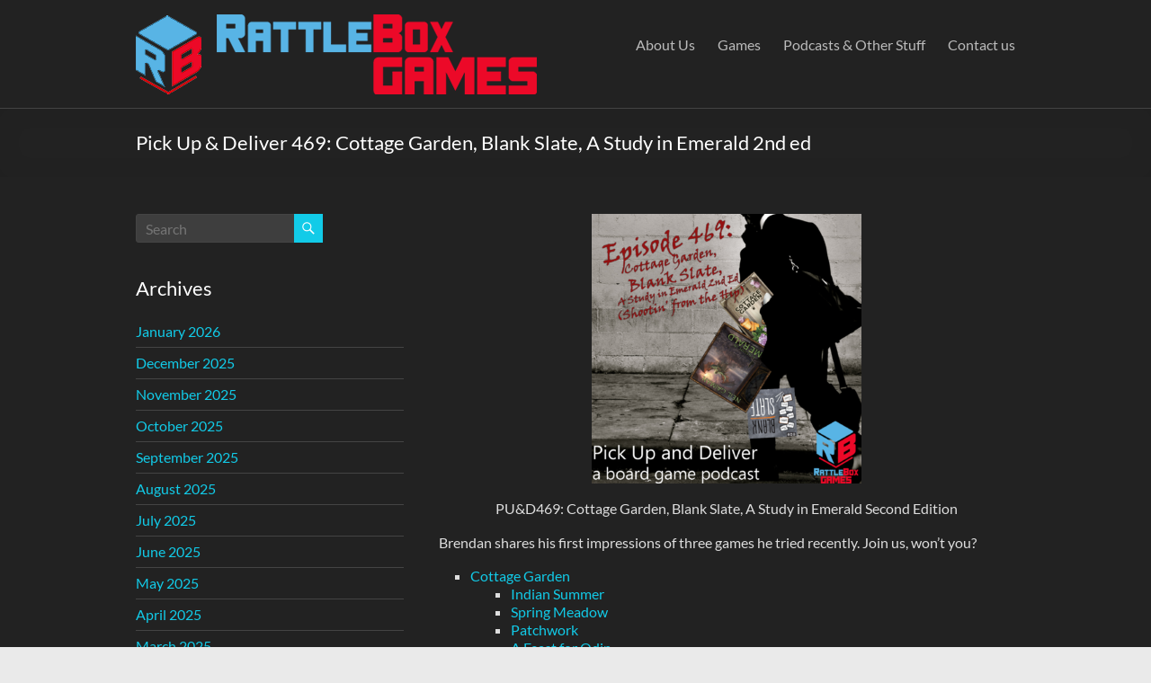

--- FILE ---
content_type: text/html; charset=UTF-8
request_url: https://rattleboxgames.com/2022/09/09/pick-up-deliver-469-cottage-garden-blank-slate-a-study-in-emerald-2nd-ed/
body_size: 14331
content:
<!DOCTYPE html>
<!--[if IE 7]>
<html class="ie ie7" lang="en-US">
<![endif]-->
<!--[if IE 8]>
<html class="ie ie8" lang="en-US">
<![endif]-->
<!--[if !(IE 7) & !(IE 8)]><!-->
<html lang="en-US">
<!--<![endif]-->
<head>
	<meta charset="UTF-8" />
	<meta name="viewport" content="width=device-width, initial-scale=1">
	<link rel="profile" href="http://gmpg.org/xfn/11" />
	<title>Pick Up &#038; Deliver 469: Cottage Garden, Blank Slate, A Study in Emerald 2nd ed &#8211; Rattlebox Games</title>
<meta name='robots' content='max-image-preview:large' />
<link rel='dns-prefetch' href='//secure.gravatar.com' />
<link rel='dns-prefetch' href='//stats.wp.com' />
<link rel='dns-prefetch' href='//v0.wordpress.com' />
<link rel="alternate" type="application/rss+xml" title="Rattlebox Games &raquo; Feed" href="https://rattleboxgames.com/feed/" />
<link rel="alternate" type="application/rss+xml" title="Rattlebox Games &raquo; Comments Feed" href="https://rattleboxgames.com/comments/feed/" />
<link rel="alternate" title="oEmbed (JSON)" type="application/json+oembed" href="https://rattleboxgames.com/wp-json/oembed/1.0/embed?url=https%3A%2F%2Frattleboxgames.com%2F2022%2F09%2F09%2Fpick-up-deliver-469-cottage-garden-blank-slate-a-study-in-emerald-2nd-ed%2F" />
<link rel="alternate" title="oEmbed (XML)" type="text/xml+oembed" href="https://rattleboxgames.com/wp-json/oembed/1.0/embed?url=https%3A%2F%2Frattleboxgames.com%2F2022%2F09%2F09%2Fpick-up-deliver-469-cottage-garden-blank-slate-a-study-in-emerald-2nd-ed%2F&#038;format=xml" />
<style id='wp-img-auto-sizes-contain-inline-css' type='text/css'>
img:is([sizes=auto i],[sizes^="auto," i]){contain-intrinsic-size:3000px 1500px}
/*# sourceURL=wp-img-auto-sizes-contain-inline-css */
</style>
<style id='wp-emoji-styles-inline-css' type='text/css'>

	img.wp-smiley, img.emoji {
		display: inline !important;
		border: none !important;
		box-shadow: none !important;
		height: 1em !important;
		width: 1em !important;
		margin: 0 0.07em !important;
		vertical-align: -0.1em !important;
		background: none !important;
		padding: 0 !important;
	}
/*# sourceURL=wp-emoji-styles-inline-css */
</style>
<style id='wp-block-library-inline-css' type='text/css'>
:root{--wp-block-synced-color:#7a00df;--wp-block-synced-color--rgb:122,0,223;--wp-bound-block-color:var(--wp-block-synced-color);--wp-editor-canvas-background:#ddd;--wp-admin-theme-color:#007cba;--wp-admin-theme-color--rgb:0,124,186;--wp-admin-theme-color-darker-10:#006ba1;--wp-admin-theme-color-darker-10--rgb:0,107,160.5;--wp-admin-theme-color-darker-20:#005a87;--wp-admin-theme-color-darker-20--rgb:0,90,135;--wp-admin-border-width-focus:2px}@media (min-resolution:192dpi){:root{--wp-admin-border-width-focus:1.5px}}.wp-element-button{cursor:pointer}:root .has-very-light-gray-background-color{background-color:#eee}:root .has-very-dark-gray-background-color{background-color:#313131}:root .has-very-light-gray-color{color:#eee}:root .has-very-dark-gray-color{color:#313131}:root .has-vivid-green-cyan-to-vivid-cyan-blue-gradient-background{background:linear-gradient(135deg,#00d084,#0693e3)}:root .has-purple-crush-gradient-background{background:linear-gradient(135deg,#34e2e4,#4721fb 50%,#ab1dfe)}:root .has-hazy-dawn-gradient-background{background:linear-gradient(135deg,#faaca8,#dad0ec)}:root .has-subdued-olive-gradient-background{background:linear-gradient(135deg,#fafae1,#67a671)}:root .has-atomic-cream-gradient-background{background:linear-gradient(135deg,#fdd79a,#004a59)}:root .has-nightshade-gradient-background{background:linear-gradient(135deg,#330968,#31cdcf)}:root .has-midnight-gradient-background{background:linear-gradient(135deg,#020381,#2874fc)}:root{--wp--preset--font-size--normal:16px;--wp--preset--font-size--huge:42px}.has-regular-font-size{font-size:1em}.has-larger-font-size{font-size:2.625em}.has-normal-font-size{font-size:var(--wp--preset--font-size--normal)}.has-huge-font-size{font-size:var(--wp--preset--font-size--huge)}.has-text-align-center{text-align:center}.has-text-align-left{text-align:left}.has-text-align-right{text-align:right}.has-fit-text{white-space:nowrap!important}#end-resizable-editor-section{display:none}.aligncenter{clear:both}.items-justified-left{justify-content:flex-start}.items-justified-center{justify-content:center}.items-justified-right{justify-content:flex-end}.items-justified-space-between{justify-content:space-between}.screen-reader-text{border:0;clip-path:inset(50%);height:1px;margin:-1px;overflow:hidden;padding:0;position:absolute;width:1px;word-wrap:normal!important}.screen-reader-text:focus{background-color:#ddd;clip-path:none;color:#444;display:block;font-size:1em;height:auto;left:5px;line-height:normal;padding:15px 23px 14px;text-decoration:none;top:5px;width:auto;z-index:100000}html :where(.has-border-color){border-style:solid}html :where([style*=border-top-color]){border-top-style:solid}html :where([style*=border-right-color]){border-right-style:solid}html :where([style*=border-bottom-color]){border-bottom-style:solid}html :where([style*=border-left-color]){border-left-style:solid}html :where([style*=border-width]){border-style:solid}html :where([style*=border-top-width]){border-top-style:solid}html :where([style*=border-right-width]){border-right-style:solid}html :where([style*=border-bottom-width]){border-bottom-style:solid}html :where([style*=border-left-width]){border-left-style:solid}html :where(img[class*=wp-image-]){height:auto;max-width:100%}:where(figure){margin:0 0 1em}html :where(.is-position-sticky){--wp-admin--admin-bar--position-offset:var(--wp-admin--admin-bar--height,0px)}@media screen and (max-width:600px){html :where(.is-position-sticky){--wp-admin--admin-bar--position-offset:0px}}

/*# sourceURL=wp-block-library-inline-css */
</style><style id='wp-block-image-inline-css' type='text/css'>
.wp-block-image>a,.wp-block-image>figure>a{display:inline-block}.wp-block-image img{box-sizing:border-box;height:auto;max-width:100%;vertical-align:bottom}@media not (prefers-reduced-motion){.wp-block-image img.hide{visibility:hidden}.wp-block-image img.show{animation:show-content-image .4s}}.wp-block-image[style*=border-radius] img,.wp-block-image[style*=border-radius]>a{border-radius:inherit}.wp-block-image.has-custom-border img{box-sizing:border-box}.wp-block-image.aligncenter{text-align:center}.wp-block-image.alignfull>a,.wp-block-image.alignwide>a{width:100%}.wp-block-image.alignfull img,.wp-block-image.alignwide img{height:auto;width:100%}.wp-block-image .aligncenter,.wp-block-image .alignleft,.wp-block-image .alignright,.wp-block-image.aligncenter,.wp-block-image.alignleft,.wp-block-image.alignright{display:table}.wp-block-image .aligncenter>figcaption,.wp-block-image .alignleft>figcaption,.wp-block-image .alignright>figcaption,.wp-block-image.aligncenter>figcaption,.wp-block-image.alignleft>figcaption,.wp-block-image.alignright>figcaption{caption-side:bottom;display:table-caption}.wp-block-image .alignleft{float:left;margin:.5em 1em .5em 0}.wp-block-image .alignright{float:right;margin:.5em 0 .5em 1em}.wp-block-image .aligncenter{margin-left:auto;margin-right:auto}.wp-block-image :where(figcaption){margin-bottom:1em;margin-top:.5em}.wp-block-image.is-style-circle-mask img{border-radius:9999px}@supports ((-webkit-mask-image:none) or (mask-image:none)) or (-webkit-mask-image:none){.wp-block-image.is-style-circle-mask img{border-radius:0;-webkit-mask-image:url('data:image/svg+xml;utf8,<svg viewBox="0 0 100 100" xmlns="http://www.w3.org/2000/svg"><circle cx="50" cy="50" r="50"/></svg>');mask-image:url('data:image/svg+xml;utf8,<svg viewBox="0 0 100 100" xmlns="http://www.w3.org/2000/svg"><circle cx="50" cy="50" r="50"/></svg>');mask-mode:alpha;-webkit-mask-position:center;mask-position:center;-webkit-mask-repeat:no-repeat;mask-repeat:no-repeat;-webkit-mask-size:contain;mask-size:contain}}:root :where(.wp-block-image.is-style-rounded img,.wp-block-image .is-style-rounded img){border-radius:9999px}.wp-block-image figure{margin:0}.wp-lightbox-container{display:flex;flex-direction:column;position:relative}.wp-lightbox-container img{cursor:zoom-in}.wp-lightbox-container img:hover+button{opacity:1}.wp-lightbox-container button{align-items:center;backdrop-filter:blur(16px) saturate(180%);background-color:#5a5a5a40;border:none;border-radius:4px;cursor:zoom-in;display:flex;height:20px;justify-content:center;opacity:0;padding:0;position:absolute;right:16px;text-align:center;top:16px;width:20px;z-index:100}@media not (prefers-reduced-motion){.wp-lightbox-container button{transition:opacity .2s ease}}.wp-lightbox-container button:focus-visible{outline:3px auto #5a5a5a40;outline:3px auto -webkit-focus-ring-color;outline-offset:3px}.wp-lightbox-container button:hover{cursor:pointer;opacity:1}.wp-lightbox-container button:focus{opacity:1}.wp-lightbox-container button:focus,.wp-lightbox-container button:hover,.wp-lightbox-container button:not(:hover):not(:active):not(.has-background){background-color:#5a5a5a40;border:none}.wp-lightbox-overlay{box-sizing:border-box;cursor:zoom-out;height:100vh;left:0;overflow:hidden;position:fixed;top:0;visibility:hidden;width:100%;z-index:100000}.wp-lightbox-overlay .close-button{align-items:center;cursor:pointer;display:flex;justify-content:center;min-height:40px;min-width:40px;padding:0;position:absolute;right:calc(env(safe-area-inset-right) + 16px);top:calc(env(safe-area-inset-top) + 16px);z-index:5000000}.wp-lightbox-overlay .close-button:focus,.wp-lightbox-overlay .close-button:hover,.wp-lightbox-overlay .close-button:not(:hover):not(:active):not(.has-background){background:none;border:none}.wp-lightbox-overlay .lightbox-image-container{height:var(--wp--lightbox-container-height);left:50%;overflow:hidden;position:absolute;top:50%;transform:translate(-50%,-50%);transform-origin:top left;width:var(--wp--lightbox-container-width);z-index:9999999999}.wp-lightbox-overlay .wp-block-image{align-items:center;box-sizing:border-box;display:flex;height:100%;justify-content:center;margin:0;position:relative;transform-origin:0 0;width:100%;z-index:3000000}.wp-lightbox-overlay .wp-block-image img{height:var(--wp--lightbox-image-height);min-height:var(--wp--lightbox-image-height);min-width:var(--wp--lightbox-image-width);width:var(--wp--lightbox-image-width)}.wp-lightbox-overlay .wp-block-image figcaption{display:none}.wp-lightbox-overlay button{background:none;border:none}.wp-lightbox-overlay .scrim{background-color:#fff;height:100%;opacity:.9;position:absolute;width:100%;z-index:2000000}.wp-lightbox-overlay.active{visibility:visible}@media not (prefers-reduced-motion){.wp-lightbox-overlay.active{animation:turn-on-visibility .25s both}.wp-lightbox-overlay.active img{animation:turn-on-visibility .35s both}.wp-lightbox-overlay.show-closing-animation:not(.active){animation:turn-off-visibility .35s both}.wp-lightbox-overlay.show-closing-animation:not(.active) img{animation:turn-off-visibility .25s both}.wp-lightbox-overlay.zoom.active{animation:none;opacity:1;visibility:visible}.wp-lightbox-overlay.zoom.active .lightbox-image-container{animation:lightbox-zoom-in .4s}.wp-lightbox-overlay.zoom.active .lightbox-image-container img{animation:none}.wp-lightbox-overlay.zoom.active .scrim{animation:turn-on-visibility .4s forwards}.wp-lightbox-overlay.zoom.show-closing-animation:not(.active){animation:none}.wp-lightbox-overlay.zoom.show-closing-animation:not(.active) .lightbox-image-container{animation:lightbox-zoom-out .4s}.wp-lightbox-overlay.zoom.show-closing-animation:not(.active) .lightbox-image-container img{animation:none}.wp-lightbox-overlay.zoom.show-closing-animation:not(.active) .scrim{animation:turn-off-visibility .4s forwards}}@keyframes show-content-image{0%{visibility:hidden}99%{visibility:hidden}to{visibility:visible}}@keyframes turn-on-visibility{0%{opacity:0}to{opacity:1}}@keyframes turn-off-visibility{0%{opacity:1;visibility:visible}99%{opacity:0;visibility:visible}to{opacity:0;visibility:hidden}}@keyframes lightbox-zoom-in{0%{transform:translate(calc((-100vw + var(--wp--lightbox-scrollbar-width))/2 + var(--wp--lightbox-initial-left-position)),calc(-50vh + var(--wp--lightbox-initial-top-position))) scale(var(--wp--lightbox-scale))}to{transform:translate(-50%,-50%) scale(1)}}@keyframes lightbox-zoom-out{0%{transform:translate(-50%,-50%) scale(1);visibility:visible}99%{visibility:visible}to{transform:translate(calc((-100vw + var(--wp--lightbox-scrollbar-width))/2 + var(--wp--lightbox-initial-left-position)),calc(-50vh + var(--wp--lightbox-initial-top-position))) scale(var(--wp--lightbox-scale));visibility:hidden}}
/*# sourceURL=https://rattleboxgames.com/wp-includes/blocks/image/style.min.css */
</style>
<style id='wp-block-image-theme-inline-css' type='text/css'>
:root :where(.wp-block-image figcaption){color:#555;font-size:13px;text-align:center}.is-dark-theme :root :where(.wp-block-image figcaption){color:#ffffffa6}.wp-block-image{margin:0 0 1em}
/*# sourceURL=https://rattleboxgames.com/wp-includes/blocks/image/theme.min.css */
</style>
<style id='wp-block-list-inline-css' type='text/css'>
ol,ul{box-sizing:border-box}:root :where(.wp-block-list.has-background){padding:1.25em 2.375em}
/*# sourceURL=https://rattleboxgames.com/wp-includes/blocks/list/style.min.css */
</style>
<style id='wp-block-audio-inline-css' type='text/css'>
.wp-block-audio{box-sizing:border-box}.wp-block-audio :where(figcaption){margin-bottom:1em;margin-top:.5em}.wp-block-audio audio{min-width:300px;width:100%}
/*# sourceURL=https://rattleboxgames.com/wp-includes/blocks/audio/style.min.css */
</style>
<style id='wp-block-audio-theme-inline-css' type='text/css'>
.wp-block-audio :where(figcaption){color:#555;font-size:13px;text-align:center}.is-dark-theme .wp-block-audio :where(figcaption){color:#ffffffa6}.wp-block-audio{margin:0 0 1em}
/*# sourceURL=https://rattleboxgames.com/wp-includes/blocks/audio/theme.min.css */
</style>
<style id='wp-block-paragraph-inline-css' type='text/css'>
.is-small-text{font-size:.875em}.is-regular-text{font-size:1em}.is-large-text{font-size:2.25em}.is-larger-text{font-size:3em}.has-drop-cap:not(:focus):first-letter{float:left;font-size:8.4em;font-style:normal;font-weight:100;line-height:.68;margin:.05em .1em 0 0;text-transform:uppercase}body.rtl .has-drop-cap:not(:focus):first-letter{float:none;margin-left:.1em}p.has-drop-cap.has-background{overflow:hidden}:root :where(p.has-background){padding:1.25em 2.375em}:where(p.has-text-color:not(.has-link-color)) a{color:inherit}p.has-text-align-left[style*="writing-mode:vertical-lr"],p.has-text-align-right[style*="writing-mode:vertical-rl"]{rotate:180deg}
/*# sourceURL=https://rattleboxgames.com/wp-includes/blocks/paragraph/style.min.css */
</style>
<style id='global-styles-inline-css' type='text/css'>
:root{--wp--preset--aspect-ratio--square: 1;--wp--preset--aspect-ratio--4-3: 4/3;--wp--preset--aspect-ratio--3-4: 3/4;--wp--preset--aspect-ratio--3-2: 3/2;--wp--preset--aspect-ratio--2-3: 2/3;--wp--preset--aspect-ratio--16-9: 16/9;--wp--preset--aspect-ratio--9-16: 9/16;--wp--preset--color--black: #000000;--wp--preset--color--cyan-bluish-gray: #abb8c3;--wp--preset--color--white: #ffffff;--wp--preset--color--pale-pink: #f78da7;--wp--preset--color--vivid-red: #cf2e2e;--wp--preset--color--luminous-vivid-orange: #ff6900;--wp--preset--color--luminous-vivid-amber: #fcb900;--wp--preset--color--light-green-cyan: #7bdcb5;--wp--preset--color--vivid-green-cyan: #00d084;--wp--preset--color--pale-cyan-blue: #8ed1fc;--wp--preset--color--vivid-cyan-blue: #0693e3;--wp--preset--color--vivid-purple: #9b51e0;--wp--preset--gradient--vivid-cyan-blue-to-vivid-purple: linear-gradient(135deg,rgb(6,147,227) 0%,rgb(155,81,224) 100%);--wp--preset--gradient--light-green-cyan-to-vivid-green-cyan: linear-gradient(135deg,rgb(122,220,180) 0%,rgb(0,208,130) 100%);--wp--preset--gradient--luminous-vivid-amber-to-luminous-vivid-orange: linear-gradient(135deg,rgb(252,185,0) 0%,rgb(255,105,0) 100%);--wp--preset--gradient--luminous-vivid-orange-to-vivid-red: linear-gradient(135deg,rgb(255,105,0) 0%,rgb(207,46,46) 100%);--wp--preset--gradient--very-light-gray-to-cyan-bluish-gray: linear-gradient(135deg,rgb(238,238,238) 0%,rgb(169,184,195) 100%);--wp--preset--gradient--cool-to-warm-spectrum: linear-gradient(135deg,rgb(74,234,220) 0%,rgb(151,120,209) 20%,rgb(207,42,186) 40%,rgb(238,44,130) 60%,rgb(251,105,98) 80%,rgb(254,248,76) 100%);--wp--preset--gradient--blush-light-purple: linear-gradient(135deg,rgb(255,206,236) 0%,rgb(152,150,240) 100%);--wp--preset--gradient--blush-bordeaux: linear-gradient(135deg,rgb(254,205,165) 0%,rgb(254,45,45) 50%,rgb(107,0,62) 100%);--wp--preset--gradient--luminous-dusk: linear-gradient(135deg,rgb(255,203,112) 0%,rgb(199,81,192) 50%,rgb(65,88,208) 100%);--wp--preset--gradient--pale-ocean: linear-gradient(135deg,rgb(255,245,203) 0%,rgb(182,227,212) 50%,rgb(51,167,181) 100%);--wp--preset--gradient--electric-grass: linear-gradient(135deg,rgb(202,248,128) 0%,rgb(113,206,126) 100%);--wp--preset--gradient--midnight: linear-gradient(135deg,rgb(2,3,129) 0%,rgb(40,116,252) 100%);--wp--preset--font-size--small: 13px;--wp--preset--font-size--medium: 20px;--wp--preset--font-size--large: 36px;--wp--preset--font-size--x-large: 42px;--wp--preset--spacing--20: 0.44rem;--wp--preset--spacing--30: 0.67rem;--wp--preset--spacing--40: 1rem;--wp--preset--spacing--50: 1.5rem;--wp--preset--spacing--60: 2.25rem;--wp--preset--spacing--70: 3.38rem;--wp--preset--spacing--80: 5.06rem;--wp--preset--shadow--natural: 6px 6px 9px rgba(0, 0, 0, 0.2);--wp--preset--shadow--deep: 12px 12px 50px rgba(0, 0, 0, 0.4);--wp--preset--shadow--sharp: 6px 6px 0px rgba(0, 0, 0, 0.2);--wp--preset--shadow--outlined: 6px 6px 0px -3px rgb(255, 255, 255), 6px 6px rgb(0, 0, 0);--wp--preset--shadow--crisp: 6px 6px 0px rgb(0, 0, 0);}:root { --wp--style--global--content-size: 760px;--wp--style--global--wide-size: 1160px; }:where(body) { margin: 0; }.wp-site-blocks > .alignleft { float: left; margin-right: 2em; }.wp-site-blocks > .alignright { float: right; margin-left: 2em; }.wp-site-blocks > .aligncenter { justify-content: center; margin-left: auto; margin-right: auto; }:where(.wp-site-blocks) > * { margin-block-start: 24px; margin-block-end: 0; }:where(.wp-site-blocks) > :first-child { margin-block-start: 0; }:where(.wp-site-blocks) > :last-child { margin-block-end: 0; }:root { --wp--style--block-gap: 24px; }:root :where(.is-layout-flow) > :first-child{margin-block-start: 0;}:root :where(.is-layout-flow) > :last-child{margin-block-end: 0;}:root :where(.is-layout-flow) > *{margin-block-start: 24px;margin-block-end: 0;}:root :where(.is-layout-constrained) > :first-child{margin-block-start: 0;}:root :where(.is-layout-constrained) > :last-child{margin-block-end: 0;}:root :where(.is-layout-constrained) > *{margin-block-start: 24px;margin-block-end: 0;}:root :where(.is-layout-flex){gap: 24px;}:root :where(.is-layout-grid){gap: 24px;}.is-layout-flow > .alignleft{float: left;margin-inline-start: 0;margin-inline-end: 2em;}.is-layout-flow > .alignright{float: right;margin-inline-start: 2em;margin-inline-end: 0;}.is-layout-flow > .aligncenter{margin-left: auto !important;margin-right: auto !important;}.is-layout-constrained > .alignleft{float: left;margin-inline-start: 0;margin-inline-end: 2em;}.is-layout-constrained > .alignright{float: right;margin-inline-start: 2em;margin-inline-end: 0;}.is-layout-constrained > .aligncenter{margin-left: auto !important;margin-right: auto !important;}.is-layout-constrained > :where(:not(.alignleft):not(.alignright):not(.alignfull)){max-width: var(--wp--style--global--content-size);margin-left: auto !important;margin-right: auto !important;}.is-layout-constrained > .alignwide{max-width: var(--wp--style--global--wide-size);}body .is-layout-flex{display: flex;}.is-layout-flex{flex-wrap: wrap;align-items: center;}.is-layout-flex > :is(*, div){margin: 0;}body .is-layout-grid{display: grid;}.is-layout-grid > :is(*, div){margin: 0;}body{padding-top: 0px;padding-right: 0px;padding-bottom: 0px;padding-left: 0px;}a:where(:not(.wp-element-button)){text-decoration: underline;}:root :where(.wp-element-button, .wp-block-button__link){background-color: #32373c;border-width: 0;color: #fff;font-family: inherit;font-size: inherit;font-style: inherit;font-weight: inherit;letter-spacing: inherit;line-height: inherit;padding-top: calc(0.667em + 2px);padding-right: calc(1.333em + 2px);padding-bottom: calc(0.667em + 2px);padding-left: calc(1.333em + 2px);text-decoration: none;text-transform: inherit;}.has-black-color{color: var(--wp--preset--color--black) !important;}.has-cyan-bluish-gray-color{color: var(--wp--preset--color--cyan-bluish-gray) !important;}.has-white-color{color: var(--wp--preset--color--white) !important;}.has-pale-pink-color{color: var(--wp--preset--color--pale-pink) !important;}.has-vivid-red-color{color: var(--wp--preset--color--vivid-red) !important;}.has-luminous-vivid-orange-color{color: var(--wp--preset--color--luminous-vivid-orange) !important;}.has-luminous-vivid-amber-color{color: var(--wp--preset--color--luminous-vivid-amber) !important;}.has-light-green-cyan-color{color: var(--wp--preset--color--light-green-cyan) !important;}.has-vivid-green-cyan-color{color: var(--wp--preset--color--vivid-green-cyan) !important;}.has-pale-cyan-blue-color{color: var(--wp--preset--color--pale-cyan-blue) !important;}.has-vivid-cyan-blue-color{color: var(--wp--preset--color--vivid-cyan-blue) !important;}.has-vivid-purple-color{color: var(--wp--preset--color--vivid-purple) !important;}.has-black-background-color{background-color: var(--wp--preset--color--black) !important;}.has-cyan-bluish-gray-background-color{background-color: var(--wp--preset--color--cyan-bluish-gray) !important;}.has-white-background-color{background-color: var(--wp--preset--color--white) !important;}.has-pale-pink-background-color{background-color: var(--wp--preset--color--pale-pink) !important;}.has-vivid-red-background-color{background-color: var(--wp--preset--color--vivid-red) !important;}.has-luminous-vivid-orange-background-color{background-color: var(--wp--preset--color--luminous-vivid-orange) !important;}.has-luminous-vivid-amber-background-color{background-color: var(--wp--preset--color--luminous-vivid-amber) !important;}.has-light-green-cyan-background-color{background-color: var(--wp--preset--color--light-green-cyan) !important;}.has-vivid-green-cyan-background-color{background-color: var(--wp--preset--color--vivid-green-cyan) !important;}.has-pale-cyan-blue-background-color{background-color: var(--wp--preset--color--pale-cyan-blue) !important;}.has-vivid-cyan-blue-background-color{background-color: var(--wp--preset--color--vivid-cyan-blue) !important;}.has-vivid-purple-background-color{background-color: var(--wp--preset--color--vivid-purple) !important;}.has-black-border-color{border-color: var(--wp--preset--color--black) !important;}.has-cyan-bluish-gray-border-color{border-color: var(--wp--preset--color--cyan-bluish-gray) !important;}.has-white-border-color{border-color: var(--wp--preset--color--white) !important;}.has-pale-pink-border-color{border-color: var(--wp--preset--color--pale-pink) !important;}.has-vivid-red-border-color{border-color: var(--wp--preset--color--vivid-red) !important;}.has-luminous-vivid-orange-border-color{border-color: var(--wp--preset--color--luminous-vivid-orange) !important;}.has-luminous-vivid-amber-border-color{border-color: var(--wp--preset--color--luminous-vivid-amber) !important;}.has-light-green-cyan-border-color{border-color: var(--wp--preset--color--light-green-cyan) !important;}.has-vivid-green-cyan-border-color{border-color: var(--wp--preset--color--vivid-green-cyan) !important;}.has-pale-cyan-blue-border-color{border-color: var(--wp--preset--color--pale-cyan-blue) !important;}.has-vivid-cyan-blue-border-color{border-color: var(--wp--preset--color--vivid-cyan-blue) !important;}.has-vivid-purple-border-color{border-color: var(--wp--preset--color--vivid-purple) !important;}.has-vivid-cyan-blue-to-vivid-purple-gradient-background{background: var(--wp--preset--gradient--vivid-cyan-blue-to-vivid-purple) !important;}.has-light-green-cyan-to-vivid-green-cyan-gradient-background{background: var(--wp--preset--gradient--light-green-cyan-to-vivid-green-cyan) !important;}.has-luminous-vivid-amber-to-luminous-vivid-orange-gradient-background{background: var(--wp--preset--gradient--luminous-vivid-amber-to-luminous-vivid-orange) !important;}.has-luminous-vivid-orange-to-vivid-red-gradient-background{background: var(--wp--preset--gradient--luminous-vivid-orange-to-vivid-red) !important;}.has-very-light-gray-to-cyan-bluish-gray-gradient-background{background: var(--wp--preset--gradient--very-light-gray-to-cyan-bluish-gray) !important;}.has-cool-to-warm-spectrum-gradient-background{background: var(--wp--preset--gradient--cool-to-warm-spectrum) !important;}.has-blush-light-purple-gradient-background{background: var(--wp--preset--gradient--blush-light-purple) !important;}.has-blush-bordeaux-gradient-background{background: var(--wp--preset--gradient--blush-bordeaux) !important;}.has-luminous-dusk-gradient-background{background: var(--wp--preset--gradient--luminous-dusk) !important;}.has-pale-ocean-gradient-background{background: var(--wp--preset--gradient--pale-ocean) !important;}.has-electric-grass-gradient-background{background: var(--wp--preset--gradient--electric-grass) !important;}.has-midnight-gradient-background{background: var(--wp--preset--gradient--midnight) !important;}.has-small-font-size{font-size: var(--wp--preset--font-size--small) !important;}.has-medium-font-size{font-size: var(--wp--preset--font-size--medium) !important;}.has-large-font-size{font-size: var(--wp--preset--font-size--large) !important;}.has-x-large-font-size{font-size: var(--wp--preset--font-size--x-large) !important;}
/*# sourceURL=global-styles-inline-css */
</style>

<link rel='stylesheet' id='widgets-on-pages-css' href='https://rattleboxgames.com/wp-content/plugins/widgets-on-pages/public/css/widgets-on-pages-public.css?ver=1.4.0' type='text/css' media='all' />
<link rel='stylesheet' id='font-awesome-4-css' href='https://rattleboxgames.com/wp-content/themes/spacious/font-awesome/library/font-awesome/css/v4-shims.min.css?ver=4.7.0' type='text/css' media='all' />
<link rel='stylesheet' id='font-awesome-all-css' href='https://rattleboxgames.com/wp-content/themes/spacious/font-awesome/library/font-awesome/css/all.min.css?ver=6.7.2' type='text/css' media='all' />
<link rel='stylesheet' id='font-awesome-solid-css' href='https://rattleboxgames.com/wp-content/themes/spacious/font-awesome/library/font-awesome/css/solid.min.css?ver=6.7.2' type='text/css' media='all' />
<link rel='stylesheet' id='font-awesome-regular-css' href='https://rattleboxgames.com/wp-content/themes/spacious/font-awesome/library/font-awesome/css/regular.min.css?ver=6.7.2' type='text/css' media='all' />
<link rel='stylesheet' id='font-awesome-brands-css' href='https://rattleboxgames.com/wp-content/themes/spacious/font-awesome/library/font-awesome/css/brands.min.css?ver=6.7.2' type='text/css' media='all' />
<link rel='stylesheet' id='spacious_style-css' href='https://rattleboxgames.com/wp-content/themes/spacious/style.css?ver=6.9' type='text/css' media='all' />
<link rel='stylesheet' id='spacious_dark_style-css' href='https://rattleboxgames.com/wp-content/themes/spacious/css/dark.css?ver=6.9' type='text/css' media='all' />
<style id='spacious_dark_style-inline-css' type='text/css'>
.previous a:hover, .next a:hover, a, #site-title a:hover, .main-navigation ul li.current_page_item a, .main-navigation ul li:hover > a, .main-navigation ul li ul li a:hover, .main-navigation ul li ul li:hover > a, .main-navigation ul li.current-menu-item ul li a:hover, .main-navigation ul li:hover > .sub-toggle, .main-navigation a:hover, .main-navigation ul li.current-menu-item a, .main-navigation ul li.current_page_ancestor a, .main-navigation ul li.current-menu-ancestor a, .main-navigation ul li.current_page_item a, .main-navigation ul li:hover > a, .small-menu a:hover, .small-menu ul li.current-menu-item a, .small-menu ul li.current_page_ancestor a, .small-menu ul li.current-menu-ancestor a, .small-menu ul li.current_page_item a, .small-menu ul li:hover > a, .breadcrumb a:hover, .tg-one-half .widget-title a:hover, .tg-one-third .widget-title a:hover, .tg-one-fourth .widget-title a:hover, .pagination a span:hover, #content .comments-area a.comment-permalink:hover, .comments-area .comment-author-link a:hover, .comment .comment-reply-link:hover, .nav-previous a:hover, .nav-next a:hover, #wp-calendar #today, .footer-widgets-area a:hover, .footer-socket-wrapper .copyright a:hover, .read-more, .more-link, .post .entry-title a:hover, .page .entry-title a:hover, .post .entry-meta a:hover, .type-page .entry-meta a:hover, .single #content .tags a:hover, .widget_testimonial .testimonial-icon:before, .header-action .search-wrapper:hover .fa{color:#12cbe8;}.spacious-button, input[type="reset"], input[type="button"], input[type="submit"], button, #featured-slider .slider-read-more-button, #controllers a:hover, #controllers a.active, .pagination span ,.site-header .menu-toggle:hover, .call-to-action-button, .comments-area .comment-author-link span, a#back-top:before, .post .entry-meta .read-more-link, a#scroll-up, .search-form span, .main-navigation .tg-header-button-wrap.button-one a{background-color:#12cbe8;}.main-small-navigation li:hover, .main-small-navigation ul > .current_page_item, .main-small-navigation ul > .current-menu-item, .spacious-woocommerce-cart-views .cart-value{background:#12cbe8;}.main-navigation ul li ul, .widget_testimonial .testimonial-post{border-top-color:#12cbe8;}blockquote, .call-to-action-content-wrapper{border-left-color:#12cbe8;}.site-header .menu-toggle:hover.entry-meta a.read-more:hover,#featured-slider .slider-read-more-button:hover,.call-to-action-button:hover,.entry-meta .read-more-link:hover,.spacious-button:hover, input[type="reset"]:hover, input[type="button"]:hover, input[type="submit"]:hover, button:hover{background:#0099b6;}.pagination a span:hover, .main-navigation .tg-header-button-wrap.button-one a{border-color:#12cbe8;}.widget-title span{border-bottom-color:#12cbe8;}.widget_service_block a.more-link:hover, .widget_featured_single_post a.read-more:hover,#secondary a:hover,logged-in-as:hover  a,.single-page p a:hover{color:#0099b6;}.main-navigation .tg-header-button-wrap.button-one a:hover{background-color:#0099b6;}
/*# sourceURL=spacious_dark_style-inline-css */
</style>
<link rel='stylesheet' id='spacious-genericons-css' href='https://rattleboxgames.com/wp-content/themes/spacious/genericons/genericons.css?ver=3.3.1' type='text/css' media='all' />
<link rel='stylesheet' id='spacious-font-awesome-css' href='https://rattleboxgames.com/wp-content/themes/spacious/font-awesome/css/font-awesome.min.css?ver=4.7.1' type='text/css' media='all' />
<link rel='stylesheet' id='sharedaddy-css' href='https://rattleboxgames.com/wp-content/plugins/jetpack/modules/sharedaddy/sharing.css?ver=15.3.1' type='text/css' media='all' />
<link rel='stylesheet' id='social-logos-css' href='https://rattleboxgames.com/wp-content/plugins/jetpack/_inc/social-logos/social-logos.min.css?ver=15.3.1' type='text/css' media='all' />
<script type="text/javascript" src="https://rattleboxgames.com/wp-includes/js/jquery/jquery.min.js?ver=3.7.1" id="jquery-core-js"></script>
<script type="text/javascript" src="https://rattleboxgames.com/wp-includes/js/jquery/jquery-migrate.min.js?ver=3.4.1" id="jquery-migrate-js"></script>
<script type="text/javascript" src="https://rattleboxgames.com/wp-content/themes/spacious/js/spacious-custom.js?ver=6.9" id="spacious-custom-js"></script>
<link rel="https://api.w.org/" href="https://rattleboxgames.com/wp-json/" /><link rel="alternate" title="JSON" type="application/json" href="https://rattleboxgames.com/wp-json/wp/v2/posts/4460" /><link rel="EditURI" type="application/rsd+xml" title="RSD" href="https://rattleboxgames.com/xmlrpc.php?rsd" />
<meta name="generator" content="WordPress 6.9" />
<link rel="canonical" href="https://rattleboxgames.com/2022/09/09/pick-up-deliver-469-cottage-garden-blank-slate-a-study-in-emerald-2nd-ed/" />
<link rel='shortlink' href='https://wp.me/p6Ez4Y-19W' />
	<style>img#wpstats{display:none}</style>
		<style type="text/css">.recentcomments a{display:inline !important;padding:0 !important;margin:0 !important;}</style>
<!-- Jetpack Open Graph Tags -->
<meta property="og:type" content="article" />
<meta property="og:title" content="Pick Up &#038; Deliver 469: Cottage Garden, Blank Slate, A Study in Emerald 2nd ed" />
<meta property="og:url" content="https://rattleboxgames.com/2022/09/09/pick-up-deliver-469-cottage-garden-blank-slate-a-study-in-emerald-2nd-ed/" />
<meta property="og:description" content="Pick Up &#038; Deliver 469: Cottage Garden, Blank Slate, A Study &#8211; Brendan shares his first impressions of three games he tried recently. Join us, won&#8217;t you?in Emerald 2nd ed" />
<meta property="article:published_time" content="2022-09-09T15:53:44+00:00" />
<meta property="article:modified_time" content="2022-09-09T15:53:48+00:00" />
<meta property="og:site_name" content="Rattlebox Games" />
<meta property="og:image" content="https://rattleboxgames.com/wp-content/uploads/2022/09/puad469-CottageGarden-BlankSlate-ASOE2.png" />
<meta property="og:image:width" content="1400" />
<meta property="og:image:height" content="1400" />
<meta property="og:image:alt" content="" />
<meta property="og:locale" content="en_US" />
<meta name="twitter:site" content="@rattleboxgames" />
<meta name="twitter:text:title" content="Pick Up &#038; Deliver 469: Cottage Garden, Blank Slate, A Study in Emerald 2nd ed" />
<meta name="twitter:image" content="https://rattleboxgames.com/wp-content/uploads/2022/09/puad469-CottageGarden-BlankSlate-ASOE2.png?w=640" />
<meta name="twitter:card" content="summary_large_image" />

<!-- End Jetpack Open Graph Tags -->
<link rel="icon" href="https://rattleboxgames.com/wp-content/uploads/2015/08/cropped-Rattlebox-Games-Logo_Icon-Only_Screen-Res72ppi-32x32.png" sizes="32x32" />
<link rel="icon" href="https://rattleboxgames.com/wp-content/uploads/2015/08/cropped-Rattlebox-Games-Logo_Icon-Only_Screen-Res72ppi-192x192.png" sizes="192x192" />
<link rel="apple-touch-icon" href="https://rattleboxgames.com/wp-content/uploads/2015/08/cropped-Rattlebox-Games-Logo_Icon-Only_Screen-Res72ppi-180x180.png" />
<meta name="msapplication-TileImage" content="https://rattleboxgames.com/wp-content/uploads/2015/08/cropped-Rattlebox-Games-Logo_Icon-Only_Screen-Res72ppi-270x270.png" />
		<style type="text/css"> blockquote { border-left: 3px solid #12cbe8; }
			.spacious-button, input[type="reset"], input[type="button"], input[type="submit"], button { background-color: #12cbe8; }
			.previous a:hover, .next a:hover { 	color: #12cbe8; }
			a { color: #12cbe8; }
			#site-title a:hover { color: #12cbe8; }
			.main-navigation ul li.current_page_item a, .main-navigation ul li:hover > a { color: #12cbe8; }
			.main-navigation ul li ul { border-top: 1px solid #12cbe8; }
			.main-navigation ul li ul li a:hover, .main-navigation ul li ul li:hover > a, .main-navigation ul li.current-menu-item ul li a:hover, .main-navigation ul li:hover > .sub-toggle { color: #12cbe8; }
			.site-header .menu-toggle:hover.entry-meta a.read-more:hover,#featured-slider .slider-read-more-button:hover,.call-to-action-button:hover,.entry-meta .read-more-link:hover,.spacious-button:hover, input[type="reset"]:hover, input[type="button"]:hover, input[type="submit"]:hover, button:hover { background: #0099b6; }
			.main-small-navigation li:hover { background: #12cbe8; }
			.main-small-navigation ul > .current_page_item, .main-small-navigation ul > .current-menu-item { background: #12cbe8; }
			.main-navigation a:hover, .main-navigation ul li.current-menu-item a, .main-navigation ul li.current_page_ancestor a, .main-navigation ul li.current-menu-ancestor a, .main-navigation ul li.current_page_item a, .main-navigation ul li:hover > a  { color: #12cbe8; }
			.small-menu a:hover, .small-menu ul li.current-menu-item a, .small-menu ul li.current_page_ancestor a, .small-menu ul li.current-menu-ancestor a, .small-menu ul li.current_page_item a, .small-menu ul li:hover > a { color: #12cbe8; }
			#featured-slider .slider-read-more-button { background-color: #12cbe8; }
			#controllers a:hover, #controllers a.active { background-color: #12cbe8; color: #12cbe8; }
			.widget_service_block a.more-link:hover, .widget_featured_single_post a.read-more:hover,#secondary a:hover,logged-in-as:hover  a,.single-page p a:hover{ color: #0099b6; }
			.breadcrumb a:hover { color: #12cbe8; }
			.tg-one-half .widget-title a:hover, .tg-one-third .widget-title a:hover, .tg-one-fourth .widget-title a:hover { color: #12cbe8; }
			.pagination span ,.site-header .menu-toggle:hover{ background-color: #12cbe8; }
			.pagination a span:hover { color: #12cbe8; border-color: #12cbe8; }
			.widget_testimonial .testimonial-post { border-color: #12cbe8 #EAEAEA #EAEAEA #EAEAEA; }
			.call-to-action-content-wrapper { border-color: #EAEAEA #EAEAEA #EAEAEA #12cbe8; }
			.call-to-action-button { background-color: #12cbe8; }
			#content .comments-area a.comment-permalink:hover { color: #12cbe8; }
			.comments-area .comment-author-link a:hover { color: #12cbe8; }
			.comments-area .comment-author-link span { background-color: #12cbe8; }
			.comment .comment-reply-link:hover { color: #12cbe8; }
			.nav-previous a:hover, .nav-next a:hover { color: #12cbe8; }
			#wp-calendar #today { color: #12cbe8; }
			.widget-title span { border-bottom: 2px solid #12cbe8; }
			.footer-widgets-area a:hover { color: #12cbe8 !important; }
			.footer-socket-wrapper .copyright a:hover { color: #12cbe8; }
			a#back-top:before { background-color: #12cbe8; }
			.read-more, .more-link { color: #12cbe8; }
			.post .entry-title a:hover, .page .entry-title a:hover { color: #12cbe8; }
			.post .entry-meta .read-more-link { background-color: #12cbe8; }
			.post .entry-meta a:hover, .type-page .entry-meta a:hover { color: #12cbe8; }
			.single #content .tags a:hover { color: #12cbe8; }
			.widget_testimonial .testimonial-icon:before { color: #12cbe8; }
			a#scroll-up { background-color: #12cbe8; }
			.search-form span { background-color: #12cbe8; }.header-action .search-wrapper:hover .fa{ color: #12cbe8} .spacious-woocommerce-cart-views .cart-value { background:#12cbe8}.main-navigation .tg-header-button-wrap.button-one a{background-color:#12cbe8} .main-navigation .tg-header-button-wrap.button-one a{border-color:#12cbe8}.main-navigation .tg-header-button-wrap.button-one a:hover{background-color:#0099b6}.main-navigation .tg-header-button-wrap.button-one a:hover{border-color:#0099b6}</style>
				<style type="text/css" id="wp-custom-css">
			/*
Welcome to Custom CSS!
p.postmetadata {clear:both}
To learn how this works, see http://wp.me/PEmnE-Bt
*/#page {
	background-color: #222222;
}
h1, h2, h3, h4, h5, h6 {
	color: #FFFFFF;
}

body, input, textarea, blockquote {
   color: #DDDDDD;
}
th, td {
	border: 1px solid #222222;
}
#header-meta {
	background-color: #222222;
	border-bottom: 1px solid #222222;
}
.header-post-title-container {
   border-bottom: 1px solid #222222;
}

.header-post-title-container {
	background-color: #222222;
}

.footer-widgets-wrapper {
	border-top: 1px solid #222222;
}
.footer-socket-wrapper {
	background-color: #222222;
	border-top: 1px solid #222222;
}
#featured-slider .entry-description-container {
	background-color: #55555;
	background-color: rgba(0, 0, 0, 0.6);
	padding: 10px 15px;
	padding: 1rem 1.5rem;
}		</style>
		</head>

<body class="wp-singular post-template-default single single-post postid-4460 single-format-standard custom-background wp-custom-logo wp-embed-responsive wp-theme-spacious left-sidebar wide-978">


<div id="page" class="hfeed site">
	<a class="skip-link screen-reader-text" href="#main">Skip to content</a>

	
	
	<header id="masthead" class="site-header clearfix spacious-header-display-one">

		
		
		<div id="header-text-nav-container" class="">

			<div class="inner-wrap" id="spacious-header-display-one">

				<div id="header-text-nav-wrap" class="clearfix">
					<div id="header-left-section">
													<div id="header-logo-image">

								<a href="https://rattleboxgames.com/" class="custom-logo-link" rel="home"><img width="446" height="90" src="https://rattleboxgames.com/wp-content/uploads/2016/12/rattlebox-games-wordmark-color-1.png" class="custom-logo" alt="rattlebox-games-wordmark-colorrattlebox-games-wordmark-color" decoding="async" srcset="https://rattleboxgames.com/wp-content/uploads/2016/12/rattlebox-games-wordmark-color-1.png 446w, https://rattleboxgames.com/wp-content/uploads/2016/12/rattlebox-games-wordmark-color-1-300x61.png 300w" sizes="(max-width: 446px) 100vw, 446px" /></a>
							</div><!-- #header-logo-image -->

							
						<div id="header-text" class="screen-reader-text">
															<h3 id="site-title">
									<a href="https://rattleboxgames.com/"
									   title="Rattlebox Games"
									   rel="home">Rattlebox Games</a>
								</h3>
														<p id="site-description">Games that delight and surprise.  Come play.</p>
							<!-- #site-description -->
						</div><!-- #header-text -->

					</div><!-- #header-left-section -->
					<div id="header-right-section">
						
													<div class="header-action">
															</div>
						
						
		<nav id="site-navigation" class="main-navigation clearfix   " role="navigation">
			<p class="menu-toggle">
				<span class="screen-reader-text">Menu</span>
			</p>
			<div class="menu-primary-container"><ul id="menu-main" class="menu"><li id="menu-item-104" class="menu-item menu-item-type-post_type menu-item-object-page menu-item-has-children menu-item-104"><a href="https://rattleboxgames.com/about/">About Us</a>
<ul class="sub-menu">
	<li id="menu-item-99" class="menu-item menu-item-type-post_type menu-item-object-page menu-item-99"><a href="https://rattleboxgames.com/about/who-we-are/">Who we are</a></li>
</ul>
</li>
<li id="menu-item-103" class="menu-item menu-item-type-post_type menu-item-object-page menu-item-has-children menu-item-103"><a href="https://rattleboxgames.com/games/">Games</a>
<ul class="sub-menu">
	<li id="menu-item-3264" class="menu-item menu-item-type-post_type menu-item-object-page menu-item-3264"><a href="https://rattleboxgames.com/games/titania-ascending/">Titania Ascending</a></li>
	<li id="menu-item-489" class="menu-item menu-item-type-post_type menu-item-object-page menu-item-489"><a href="https://rattleboxgames.com/games/cromlech/">Cromlech</a></li>
	<li id="menu-item-3265" class="menu-item menu-item-type-post_type menu-item-object-page menu-item-3265"><a href="https://rattleboxgames.com/games/hindsight-2020/">Hindsight</a></li>
	<li id="menu-item-3251" class="menu-item menu-item-type-post_type menu-item-object-page menu-item-has-children menu-item-3251"><a href="https://rattleboxgames.com/about/holiday/">Holiday Games (free print and play)</a>
	<ul class="sub-menu">
		<li id="menu-item-3245" class="menu-item menu-item-type-post_type menu-item-object-page menu-item-3245"><a href="https://rattleboxgames.com/games/christmas-trees-for-sail/">Christmas Trees for Sail</a></li>
		<li id="menu-item-3263" class="menu-item menu-item-type-post_type menu-item-object-page menu-item-3263"><a href="https://rattleboxgames.com/gumdrop-guess/">Gumdrop Guess</a></li>
		<li id="menu-item-2334" class="menu-item menu-item-type-post_type menu-item-object-page menu-item-2334"><a href="https://rattleboxgames.com/games/salt-and-pepper/">Salt and Pepper (An In-Place Together Game)</a></li>
		<li id="menu-item-1621" class="menu-item menu-item-type-post_type menu-item-object-page menu-item-1621"><a href="https://rattleboxgames.com/secret-krampus/">Secret Krampus</a></li>
		<li id="menu-item-525" class="menu-item menu-item-type-post_type menu-item-object-page menu-item-525"><a href="https://rattleboxgames.com/games/tla/">TLA (Three Letter Acronym)</a></li>
	</ul>
</li>
</ul>
</li>
<li id="menu-item-491" class="menu-item menu-item-type-custom menu-item-object-custom menu-item-has-children menu-item-491"><a href="http://rattleboxgames.com/blog-podcast/">Podcasts &#038; Other Stuff</a>
<ul class="sub-menu">
	<li id="menu-item-863" class="menu-item menu-item-type-taxonomy menu-item-object-category current-post-ancestor current-menu-parent current-post-parent menu-item-863"><a href="https://rattleboxgames.com/category/podcast/pick-up-and-deliver/">Pick Up and Deliver</a></li>
	<li id="menu-item-862" class="menu-item menu-item-type-post_type menu-item-object-page menu-item-862"><a href="https://rattleboxgames.com/blog-podcast/free-downloads/">Print-and-Plays and Foam Core Plans</a></li>
	<li id="menu-item-495" class="menu-item menu-item-type-taxonomy menu-item-object-category menu-item-495"><a href="https://rattleboxgames.com/category/podcast/rg-board-game-podcast/">RG Board Game podcast</a></li>
	<li id="menu-item-496" class="menu-item menu-item-type-taxonomy menu-item-object-category menu-item-496"><a href="https://rattleboxgames.com/category/podcast/matter-of-draig/">Matter of Draig</a></li>
	<li id="menu-item-494" class="menu-item menu-item-type-taxonomy menu-item-object-category menu-item-494"><a href="https://rattleboxgames.com/category/podcast/install-from-heap/">Install from Heap</a></li>
	<li id="menu-item-864" class="menu-item menu-item-type-taxonomy menu-item-object-category menu-item-864"><a href="https://rattleboxgames.com/category/podcast/game-fight-podcast/">Game Fight Podcast</a></li>
</ul>
</li>
<li id="menu-item-102" class="menu-item menu-item-type-post_type menu-item-object-page menu-item-102"><a href="https://rattleboxgames.com/contact-us/">Contact us</a></li>
</ul></div>		</nav>

		
					</div><!-- #header-right-section -->

				</div><!-- #header-text-nav-wrap -->
			</div><!-- .inner-wrap -->
					</div><!-- #header-text-nav-container -->

		
						<div class="header-post-title-container clearfix">
					<div class="inner-wrap">
						<div class="post-title-wrapper">
																								<h1 class="header-post-title-class">Pick Up &#038; Deliver 469: Cottage Garden, Blank Slate, A Study in Emerald 2nd ed</h1>
																						</div>
											</div>
				</div>
					</header>
			<div id="main" class="clearfix">
		<div class="inner-wrap">

	
	<div id="primary">
		<div id="content" class="clearfix">
			
				
<article id="post-4460" class="post-4460 post type-post status-publish format-standard has-post-thumbnail hentry category-pick-up-and-deliver tag-a-study-in-emerald tag-bgespresso tag-blank-slate tag-cottage-garden tag-shootin-from-the-hip">
		<div class="entry-content clearfix">
		
<figure class="wp-block-image size-medium"><a href="https://rattleboxgames.com/wp-content/uploads/2022/09/puad469-CottageGarden-BlankSlate-ASOE2.png"><img fetchpriority="high" decoding="async" width="300" height="300" src="https://rattleboxgames.com/wp-content/uploads/2022/09/puad469-CottageGarden-BlankSlate-ASOE2-300x300.png" alt="" class="wp-image-4461" srcset="https://rattleboxgames.com/wp-content/uploads/2022/09/puad469-CottageGarden-BlankSlate-ASOE2-300x300.png 300w, https://rattleboxgames.com/wp-content/uploads/2022/09/puad469-CottageGarden-BlankSlate-ASOE2-1024x1024.png 1024w, https://rattleboxgames.com/wp-content/uploads/2022/09/puad469-CottageGarden-BlankSlate-ASOE2-150x150.png 150w, https://rattleboxgames.com/wp-content/uploads/2022/09/puad469-CottageGarden-BlankSlate-ASOE2-768x768.png 768w, https://rattleboxgames.com/wp-content/uploads/2022/09/puad469-CottageGarden-BlankSlate-ASOE2-270x270.png 270w, https://rattleboxgames.com/wp-content/uploads/2022/09/puad469-CottageGarden-BlankSlate-ASOE2-230x230.png 230w, https://rattleboxgames.com/wp-content/uploads/2022/09/puad469-CottageGarden-BlankSlate-ASOE2.png 1400w" sizes="(max-width: 300px) 100vw, 300px" /></a><figcaption>PU&amp;D469: Cottage Garden, Blank Slate, A Study in Emerald Second Edition</figcaption></figure>



<p>Brendan shares his first impressions of three games he tried recently. Join us, won&#8217;t you?</p>



<ul class="wp-block-list"><li><a href="https://boardgamegeek.com/boardgame/204027/cottage-garden">Cottage Garden</a><ul><li><a href="https://boardgamegeek.com/boardgame/233678/indian-summer">Indian Summer</a></li><li><a href="https://boardgamegeek.com/boardgame/253684/spring-meadow">Spring Meadow</a></li><li><a href="https://boardgamegeek.com/boardgame/163412/patchwork">Patchwork</a></li><li><a href="https://boardgamegeek.com/boardgame/177736/feast-odin">A Feast for Odin</a></li></ul></li><li><a href="https://boardgamegeek.com/boardgame/254188/blank-slate">Blank Slate</a></li><li><a href="https://boardgamegeek.com/boardgame/178054/study-emerald-second-edition">A Study in Emerald Second Edition</a><ul><li><a href="https://boardgamegeek.com/boardgame/141517/study-emerald">A Study in Emerald</a></li><li><a href="https://boardgamegeek.com/boardgame/79828/few-acres-snow">A Few Acres of Snow</a></li></ul></li></ul>



<p>Have you tried any of these games? What do you think of them? Share your thoughts over on <a href="https://boardgamegeek.com/guild/3269/">boardgamegeek in guild #3269.</a></p>



<figure class="wp-block-audio"><audio controls src="https://rattleboxgames.com/wp-content/uploads/2022/09/puad469-CottageGarden-BlankSlate-ASOE2.mp3"></audio><figcaption>PU&amp;D469: Cottage Garden, Blank Slate, A Study in Emerald Second Edition</figcaption></figure>
<div class="extra-hatom-entry-title"><span class="entry-title">Pick Up &#038; Deliver 469: Cottage Garden, Blank Slate, A Study in Emerald 2nd ed</span></div><div class="sharedaddy sd-sharing-enabled"><div class="robots-nocontent sd-block sd-social sd-social-icon-text sd-sharing"><h3 class="sd-title">Share this:</h3><div class="sd-content"><ul><li class="share-facebook"><a rel="nofollow noopener noreferrer"
				data-shared="sharing-facebook-4460"
				class="share-facebook sd-button share-icon"
				href="https://rattleboxgames.com/2022/09/09/pick-up-deliver-469-cottage-garden-blank-slate-a-study-in-emerald-2nd-ed/?share=facebook"
				target="_blank"
				aria-labelledby="sharing-facebook-4460"
				>
				<span id="sharing-facebook-4460" hidden>Click to share on Facebook (Opens in new window)</span>
				<span>Facebook</span>
			</a></li><li class="share-x"><a rel="nofollow noopener noreferrer"
				data-shared="sharing-x-4460"
				class="share-x sd-button share-icon"
				href="https://rattleboxgames.com/2022/09/09/pick-up-deliver-469-cottage-garden-blank-slate-a-study-in-emerald-2nd-ed/?share=x"
				target="_blank"
				aria-labelledby="sharing-x-4460"
				>
				<span id="sharing-x-4460" hidden>Click to share on X (Opens in new window)</span>
				<span>X</span>
			</a></li><li class="share-end"></li></ul></div></div></div>			<div class="tags">
				Tagged on: <a href="https://rattleboxgames.com/tag/a-study-in-emerald/" rel="tag">A Study in Emerald</a>&nbsp;&nbsp;&nbsp;&nbsp;<a href="https://rattleboxgames.com/tag/bgespresso/" rel="tag">BG Espresso</a>&nbsp;&nbsp;&nbsp;&nbsp;<a href="https://rattleboxgames.com/tag/blank-slate/" rel="tag">Blank Slate</a>&nbsp;&nbsp;&nbsp;&nbsp;<a href="https://rattleboxgames.com/tag/cottage-garden/" rel="tag">Cottage Garden</a>&nbsp;&nbsp;&nbsp;&nbsp;<a href="https://rattleboxgames.com/tag/shootin-from-the-hip/" rel="tag">Shootin from the Hip</a>			</div>
				</div>

	<footer class="entry-meta-bar clearfix"><div class="entry-meta clearfix">
			<span class="by-author author vcard"><a class="url fn n"
			                                        href="https://rattleboxgames.com/author/rbadmin/">Brendan</a></span>

			<span class="date"><a href="https://rattleboxgames.com/2022/09/09/pick-up-deliver-469-cottage-garden-blank-slate-a-study-in-emerald-2nd-ed/" title="10:53" rel="bookmark"><time class="entry-date published" datetime="2022-09-09T10:53:44-05:00">2022-09-09</time><time class="updated" datetime="2022-09-09T10:53:48-05:00">2022-09-09</time></a></span>				<span class="category"><a href="https://rattleboxgames.com/category/podcast/pick-up-and-deliver/" rel="category tag">Pick Up and Deliver</a></span>
				</div></footer>
	</article>

						<ul class="default-wp-page clearfix">
			<li class="previous"><a href="https://rattleboxgames.com/2022/09/07/pick-up-deliver-468-cubes/" rel="prev"><span class="meta-nav">&larr;</span> Pick Up &#038; Deliver 468: Cubes!</a></li>
			<li class="next"><a href="https://rattleboxgames.com/2022/09/14/pick-up-deliver-470-strange-stories-revisited-400-back/" rel="next">Pick Up &#038; Deliver 470: Strange Stories Revisited (400 Back) <span class="meta-nav">&rarr;</span></a></li>
		</ul>
	
				
				
				
			
		</div><!-- #content -->
	</div><!-- #primary -->

	
<div id="secondary">
			
		
			<aside id="search" class="widget widget_search">
				<form action="https://rattleboxgames.com/" class="search-form searchform clearfix" method="get">
	<div class="search-wrap">
		<input type="text" placeholder="Search" class="s field" name="s">
		<button class="search-icon" type="submit"></button>
	</div>
</form><!-- .searchform -->			</aside>

			<aside id="archives" class="widget">
				<h3 class="widget-title">Archives</h3>
				<ul>
						<li><a href='https://rattleboxgames.com/2026/01/'>January 2026</a></li>
	<li><a href='https://rattleboxgames.com/2025/12/'>December 2025</a></li>
	<li><a href='https://rattleboxgames.com/2025/11/'>November 2025</a></li>
	<li><a href='https://rattleboxgames.com/2025/10/'>October 2025</a></li>
	<li><a href='https://rattleboxgames.com/2025/09/'>September 2025</a></li>
	<li><a href='https://rattleboxgames.com/2025/08/'>August 2025</a></li>
	<li><a href='https://rattleboxgames.com/2025/07/'>July 2025</a></li>
	<li><a href='https://rattleboxgames.com/2025/06/'>June 2025</a></li>
	<li><a href='https://rattleboxgames.com/2025/05/'>May 2025</a></li>
	<li><a href='https://rattleboxgames.com/2025/04/'>April 2025</a></li>
	<li><a href='https://rattleboxgames.com/2025/03/'>March 2025</a></li>
	<li><a href='https://rattleboxgames.com/2025/02/'>February 2025</a></li>
	<li><a href='https://rattleboxgames.com/2025/01/'>January 2025</a></li>
	<li><a href='https://rattleboxgames.com/2024/12/'>December 2024</a></li>
	<li><a href='https://rattleboxgames.com/2024/11/'>November 2024</a></li>
	<li><a href='https://rattleboxgames.com/2024/10/'>October 2024</a></li>
	<li><a href='https://rattleboxgames.com/2024/09/'>September 2024</a></li>
	<li><a href='https://rattleboxgames.com/2024/08/'>August 2024</a></li>
	<li><a href='https://rattleboxgames.com/2024/07/'>July 2024</a></li>
	<li><a href='https://rattleboxgames.com/2024/06/'>June 2024</a></li>
	<li><a href='https://rattleboxgames.com/2024/05/'>May 2024</a></li>
	<li><a href='https://rattleboxgames.com/2024/04/'>April 2024</a></li>
	<li><a href='https://rattleboxgames.com/2024/03/'>March 2024</a></li>
	<li><a href='https://rattleboxgames.com/2024/02/'>February 2024</a></li>
	<li><a href='https://rattleboxgames.com/2024/01/'>January 2024</a></li>
	<li><a href='https://rattleboxgames.com/2023/12/'>December 2023</a></li>
	<li><a href='https://rattleboxgames.com/2023/11/'>November 2023</a></li>
	<li><a href='https://rattleboxgames.com/2023/10/'>October 2023</a></li>
	<li><a href='https://rattleboxgames.com/2023/09/'>September 2023</a></li>
	<li><a href='https://rattleboxgames.com/2023/08/'>August 2023</a></li>
	<li><a href='https://rattleboxgames.com/2023/06/'>June 2023</a></li>
	<li><a href='https://rattleboxgames.com/2023/05/'>May 2023</a></li>
	<li><a href='https://rattleboxgames.com/2023/04/'>April 2023</a></li>
	<li><a href='https://rattleboxgames.com/2023/03/'>March 2023</a></li>
	<li><a href='https://rattleboxgames.com/2023/02/'>February 2023</a></li>
	<li><a href='https://rattleboxgames.com/2023/01/'>January 2023</a></li>
	<li><a href='https://rattleboxgames.com/2022/12/'>December 2022</a></li>
	<li><a href='https://rattleboxgames.com/2022/11/'>November 2022</a></li>
	<li><a href='https://rattleboxgames.com/2022/10/'>October 2022</a></li>
	<li><a href='https://rattleboxgames.com/2022/09/'>September 2022</a></li>
	<li><a href='https://rattleboxgames.com/2022/08/'>August 2022</a></li>
	<li><a href='https://rattleboxgames.com/2022/07/'>July 2022</a></li>
	<li><a href='https://rattleboxgames.com/2022/06/'>June 2022</a></li>
	<li><a href='https://rattleboxgames.com/2022/05/'>May 2022</a></li>
	<li><a href='https://rattleboxgames.com/2022/04/'>April 2022</a></li>
	<li><a href='https://rattleboxgames.com/2022/03/'>March 2022</a></li>
	<li><a href='https://rattleboxgames.com/2022/02/'>February 2022</a></li>
	<li><a href='https://rattleboxgames.com/2022/01/'>January 2022</a></li>
	<li><a href='https://rattleboxgames.com/2021/12/'>December 2021</a></li>
	<li><a href='https://rattleboxgames.com/2021/11/'>November 2021</a></li>
	<li><a href='https://rattleboxgames.com/2021/10/'>October 2021</a></li>
	<li><a href='https://rattleboxgames.com/2021/09/'>September 2021</a></li>
	<li><a href='https://rattleboxgames.com/2021/08/'>August 2021</a></li>
	<li><a href='https://rattleboxgames.com/2021/07/'>July 2021</a></li>
	<li><a href='https://rattleboxgames.com/2021/06/'>June 2021</a></li>
	<li><a href='https://rattleboxgames.com/2021/05/'>May 2021</a></li>
	<li><a href='https://rattleboxgames.com/2021/04/'>April 2021</a></li>
	<li><a href='https://rattleboxgames.com/2021/03/'>March 2021</a></li>
	<li><a href='https://rattleboxgames.com/2021/02/'>February 2021</a></li>
	<li><a href='https://rattleboxgames.com/2021/01/'>January 2021</a></li>
	<li><a href='https://rattleboxgames.com/2020/12/'>December 2020</a></li>
	<li><a href='https://rattleboxgames.com/2020/11/'>November 2020</a></li>
	<li><a href='https://rattleboxgames.com/2020/10/'>October 2020</a></li>
	<li><a href='https://rattleboxgames.com/2020/09/'>September 2020</a></li>
	<li><a href='https://rattleboxgames.com/2020/08/'>August 2020</a></li>
	<li><a href='https://rattleboxgames.com/2020/07/'>July 2020</a></li>
	<li><a href='https://rattleboxgames.com/2020/06/'>June 2020</a></li>
	<li><a href='https://rattleboxgames.com/2020/05/'>May 2020</a></li>
	<li><a href='https://rattleboxgames.com/2020/04/'>April 2020</a></li>
	<li><a href='https://rattleboxgames.com/2020/03/'>March 2020</a></li>
	<li><a href='https://rattleboxgames.com/2020/02/'>February 2020</a></li>
	<li><a href='https://rattleboxgames.com/2020/01/'>January 2020</a></li>
	<li><a href='https://rattleboxgames.com/2019/12/'>December 2019</a></li>
	<li><a href='https://rattleboxgames.com/2019/11/'>November 2019</a></li>
	<li><a href='https://rattleboxgames.com/2019/10/'>October 2019</a></li>
	<li><a href='https://rattleboxgames.com/2019/09/'>September 2019</a></li>
	<li><a href='https://rattleboxgames.com/2019/08/'>August 2019</a></li>
	<li><a href='https://rattleboxgames.com/2019/07/'>July 2019</a></li>
	<li><a href='https://rattleboxgames.com/2019/06/'>June 2019</a></li>
	<li><a href='https://rattleboxgames.com/2019/05/'>May 2019</a></li>
	<li><a href='https://rattleboxgames.com/2019/04/'>April 2019</a></li>
	<li><a href='https://rattleboxgames.com/2019/03/'>March 2019</a></li>
	<li><a href='https://rattleboxgames.com/2019/02/'>February 2019</a></li>
	<li><a href='https://rattleboxgames.com/2019/01/'>January 2019</a></li>
	<li><a href='https://rattleboxgames.com/2018/12/'>December 2018</a></li>
	<li><a href='https://rattleboxgames.com/2018/11/'>November 2018</a></li>
	<li><a href='https://rattleboxgames.com/2018/10/'>October 2018</a></li>
	<li><a href='https://rattleboxgames.com/2018/09/'>September 2018</a></li>
	<li><a href='https://rattleboxgames.com/2018/08/'>August 2018</a></li>
	<li><a href='https://rattleboxgames.com/2018/07/'>July 2018</a></li>
	<li><a href='https://rattleboxgames.com/2018/06/'>June 2018</a></li>
	<li><a href='https://rattleboxgames.com/2018/05/'>May 2018</a></li>
	<li><a href='https://rattleboxgames.com/2018/04/'>April 2018</a></li>
	<li><a href='https://rattleboxgames.com/2018/03/'>March 2018</a></li>
	<li><a href='https://rattleboxgames.com/2018/02/'>February 2018</a></li>
	<li><a href='https://rattleboxgames.com/2018/01/'>January 2018</a></li>
	<li><a href='https://rattleboxgames.com/2017/12/'>December 2017</a></li>
	<li><a href='https://rattleboxgames.com/2017/11/'>November 2017</a></li>
	<li><a href='https://rattleboxgames.com/2017/10/'>October 2017</a></li>
	<li><a href='https://rattleboxgames.com/2017/09/'>September 2017</a></li>
	<li><a href='https://rattleboxgames.com/2017/08/'>August 2017</a></li>
	<li><a href='https://rattleboxgames.com/2017/06/'>June 2017</a></li>
	<li><a href='https://rattleboxgames.com/2017/04/'>April 2017</a></li>
	<li><a href='https://rattleboxgames.com/2017/03/'>March 2017</a></li>
	<li><a href='https://rattleboxgames.com/2017/02/'>February 2017</a></li>
	<li><a href='https://rattleboxgames.com/2017/01/'>January 2017</a></li>
	<li><a href='https://rattleboxgames.com/2016/12/'>December 2016</a></li>
	<li><a href='https://rattleboxgames.com/2016/11/'>November 2016</a></li>
	<li><a href='https://rattleboxgames.com/2016/09/'>September 2016</a></li>
	<li><a href='https://rattleboxgames.com/2016/07/'>July 2016</a></li>
	<li><a href='https://rattleboxgames.com/2016/06/'>June 2016</a></li>
	<li><a href='https://rattleboxgames.com/2016/04/'>April 2016</a></li>
	<li><a href='https://rattleboxgames.com/2016/03/'>March 2016</a></li>
	<li><a href='https://rattleboxgames.com/2016/02/'>February 2016</a></li>
	<li><a href='https://rattleboxgames.com/2016/01/'>January 2016</a></li>
	<li><a href='https://rattleboxgames.com/2015/12/'>December 2015</a></li>
	<li><a href='https://rattleboxgames.com/2015/11/'>November 2015</a></li>
	<li><a href='https://rattleboxgames.com/2015/10/'>October 2015</a></li>
	<li><a href='https://rattleboxgames.com/2015/09/'>September 2015</a></li>
	<li><a href='https://rattleboxgames.com/2015/08/'>August 2015</a></li>
	<li><a href='https://rattleboxgames.com/2015/07/'>July 2015</a></li>
	<li><a href='https://rattleboxgames.com/2015/06/'>June 2015</a></li>
	<li><a href='https://rattleboxgames.com/2015/05/'>May 2015</a></li>
				</ul>
			</aside>

			<aside id="meta" class="widget">
				<h3 class="widget-title">Meta</h3>
				<ul>
										<li><a href="https://rattleboxgames.com/wp-login.php">Log in</a></li>
									</ul>
			</aside>

			</div>
	

</div><!-- .inner-wrap -->
</div><!-- #main -->

<footer id="colophon" class="clearfix">
		<div class="footer-socket-wrapper clearfix">
		<div class="inner-wrap">
			<div class="footer-socket-area">
				<div class="copyright">Copyright &copy; 2026 <a href="https://rattleboxgames.com/" title="Rattlebox Games" ><span>Rattlebox Games</span></a>. All rights reserved. Theme <a href="https://themegrill.com/themes/spacious" target="_blank" title="Spacious" rel="nofollow"><span>Spacious</span></a> by ThemeGrill. Powered by: <a href="https://wordpress.org" target="_blank" title="WordPress" rel="nofollow"><span>WordPress</span></a>.</div>				<nav class="small-menu clearfix">
									</nav>
			</div>
		</div>
	</div>
</footer>
<a href="#masthead" id="scroll-up"></a>
</div><!-- #page -->

<script type="speculationrules">
{"prefetch":[{"source":"document","where":{"and":[{"href_matches":"/*"},{"not":{"href_matches":["/wp-*.php","/wp-admin/*","/wp-content/uploads/*","/wp-content/*","/wp-content/plugins/*","/wp-content/themes/spacious/*","/*\\?(.+)"]}},{"not":{"selector_matches":"a[rel~=\"nofollow\"]"}},{"not":{"selector_matches":".no-prefetch, .no-prefetch a"}}]},"eagerness":"conservative"}]}
</script>

	<script type="text/javascript">
		window.WPCOM_sharing_counts = {"https:\/\/rattleboxgames.com\/2022\/09\/09\/pick-up-deliver-469-cottage-garden-blank-slate-a-study-in-emerald-2nd-ed\/":4460};
	</script>
				<script type="text/javascript" src="https://rattleboxgames.com/wp-content/plugins/social-polls-by-opinionstage/assets/js/shortcodes.js?ver=19.12.2" id="opinionstage-shortcodes-js"></script>
<script type="text/javascript" src="https://rattleboxgames.com/wp-content/themes/spacious/js/navigation.js?ver=6.9" id="spacious-navigation-js"></script>
<script type="text/javascript" src="https://rattleboxgames.com/wp-content/themes/spacious/js/skip-link-focus-fix.js?ver=6.9" id="spacious-skip-link-focus-fix-js"></script>
<script type="text/javascript" id="jetpack-stats-js-before">
/* <![CDATA[ */
_stq = window._stq || [];
_stq.push([ "view", JSON.parse("{\"v\":\"ext\",\"blog\":\"98325984\",\"post\":\"4460\",\"tz\":\"-6\",\"srv\":\"rattleboxgames.com\",\"j\":\"1:15.3.1\"}") ]);
_stq.push([ "clickTrackerInit", "98325984", "4460" ]);
//# sourceURL=jetpack-stats-js-before
/* ]]> */
</script>
<script type="text/javascript" src="https://stats.wp.com/e-202603.js" id="jetpack-stats-js" defer="defer" data-wp-strategy="defer"></script>
<script type="text/javascript" id="sharing-js-js-extra">
/* <![CDATA[ */
var sharing_js_options = {"lang":"en","counts":"1","is_stats_active":"1"};
//# sourceURL=sharing-js-js-extra
/* ]]> */
</script>
<script type="text/javascript" src="https://rattleboxgames.com/wp-content/plugins/jetpack/_inc/build/sharedaddy/sharing.min.js?ver=15.3.1" id="sharing-js-js"></script>
<script type="text/javascript" id="sharing-js-js-after">
/* <![CDATA[ */
var windowOpen;
			( function () {
				function matches( el, sel ) {
					return !! (
						el.matches && el.matches( sel ) ||
						el.msMatchesSelector && el.msMatchesSelector( sel )
					);
				}

				document.body.addEventListener( 'click', function ( event ) {
					if ( ! event.target ) {
						return;
					}

					var el;
					if ( matches( event.target, 'a.share-facebook' ) ) {
						el = event.target;
					} else if ( event.target.parentNode && matches( event.target.parentNode, 'a.share-facebook' ) ) {
						el = event.target.parentNode;
					}

					if ( el ) {
						event.preventDefault();

						// If there's another sharing window open, close it.
						if ( typeof windowOpen !== 'undefined' ) {
							windowOpen.close();
						}
						windowOpen = window.open( el.getAttribute( 'href' ), 'wpcomfacebook', 'menubar=1,resizable=1,width=600,height=400' );
						return false;
					}
				} );
			} )();
var windowOpen;
			( function () {
				function matches( el, sel ) {
					return !! (
						el.matches && el.matches( sel ) ||
						el.msMatchesSelector && el.msMatchesSelector( sel )
					);
				}

				document.body.addEventListener( 'click', function ( event ) {
					if ( ! event.target ) {
						return;
					}

					var el;
					if ( matches( event.target, 'a.share-x' ) ) {
						el = event.target;
					} else if ( event.target.parentNode && matches( event.target.parentNode, 'a.share-x' ) ) {
						el = event.target.parentNode;
					}

					if ( el ) {
						event.preventDefault();

						// If there's another sharing window open, close it.
						if ( typeof windowOpen !== 'undefined' ) {
							windowOpen.close();
						}
						windowOpen = window.open( el.getAttribute( 'href' ), 'wpcomx', 'menubar=1,resizable=1,width=600,height=350' );
						return false;
					}
				} );
			} )();
//# sourceURL=sharing-js-js-after
/* ]]> */
</script>
<script id="wp-emoji-settings" type="application/json">
{"baseUrl":"https://s.w.org/images/core/emoji/17.0.2/72x72/","ext":".png","svgUrl":"https://s.w.org/images/core/emoji/17.0.2/svg/","svgExt":".svg","source":{"concatemoji":"https://rattleboxgames.com/wp-includes/js/wp-emoji-release.min.js?ver=6.9"}}
</script>
<script type="module">
/* <![CDATA[ */
/*! This file is auto-generated */
const a=JSON.parse(document.getElementById("wp-emoji-settings").textContent),o=(window._wpemojiSettings=a,"wpEmojiSettingsSupports"),s=["flag","emoji"];function i(e){try{var t={supportTests:e,timestamp:(new Date).valueOf()};sessionStorage.setItem(o,JSON.stringify(t))}catch(e){}}function c(e,t,n){e.clearRect(0,0,e.canvas.width,e.canvas.height),e.fillText(t,0,0);t=new Uint32Array(e.getImageData(0,0,e.canvas.width,e.canvas.height).data);e.clearRect(0,0,e.canvas.width,e.canvas.height),e.fillText(n,0,0);const a=new Uint32Array(e.getImageData(0,0,e.canvas.width,e.canvas.height).data);return t.every((e,t)=>e===a[t])}function p(e,t){e.clearRect(0,0,e.canvas.width,e.canvas.height),e.fillText(t,0,0);var n=e.getImageData(16,16,1,1);for(let e=0;e<n.data.length;e++)if(0!==n.data[e])return!1;return!0}function u(e,t,n,a){switch(t){case"flag":return n(e,"\ud83c\udff3\ufe0f\u200d\u26a7\ufe0f","\ud83c\udff3\ufe0f\u200b\u26a7\ufe0f")?!1:!n(e,"\ud83c\udde8\ud83c\uddf6","\ud83c\udde8\u200b\ud83c\uddf6")&&!n(e,"\ud83c\udff4\udb40\udc67\udb40\udc62\udb40\udc65\udb40\udc6e\udb40\udc67\udb40\udc7f","\ud83c\udff4\u200b\udb40\udc67\u200b\udb40\udc62\u200b\udb40\udc65\u200b\udb40\udc6e\u200b\udb40\udc67\u200b\udb40\udc7f");case"emoji":return!a(e,"\ud83e\u1fac8")}return!1}function f(e,t,n,a){let r;const o=(r="undefined"!=typeof WorkerGlobalScope&&self instanceof WorkerGlobalScope?new OffscreenCanvas(300,150):document.createElement("canvas")).getContext("2d",{willReadFrequently:!0}),s=(o.textBaseline="top",o.font="600 32px Arial",{});return e.forEach(e=>{s[e]=t(o,e,n,a)}),s}function r(e){var t=document.createElement("script");t.src=e,t.defer=!0,document.head.appendChild(t)}a.supports={everything:!0,everythingExceptFlag:!0},new Promise(t=>{let n=function(){try{var e=JSON.parse(sessionStorage.getItem(o));if("object"==typeof e&&"number"==typeof e.timestamp&&(new Date).valueOf()<e.timestamp+604800&&"object"==typeof e.supportTests)return e.supportTests}catch(e){}return null}();if(!n){if("undefined"!=typeof Worker&&"undefined"!=typeof OffscreenCanvas&&"undefined"!=typeof URL&&URL.createObjectURL&&"undefined"!=typeof Blob)try{var e="postMessage("+f.toString()+"("+[JSON.stringify(s),u.toString(),c.toString(),p.toString()].join(",")+"));",a=new Blob([e],{type:"text/javascript"});const r=new Worker(URL.createObjectURL(a),{name:"wpTestEmojiSupports"});return void(r.onmessage=e=>{i(n=e.data),r.terminate(),t(n)})}catch(e){}i(n=f(s,u,c,p))}t(n)}).then(e=>{for(const n in e)a.supports[n]=e[n],a.supports.everything=a.supports.everything&&a.supports[n],"flag"!==n&&(a.supports.everythingExceptFlag=a.supports.everythingExceptFlag&&a.supports[n]);var t;a.supports.everythingExceptFlag=a.supports.everythingExceptFlag&&!a.supports.flag,a.supports.everything||((t=a.source||{}).concatemoji?r(t.concatemoji):t.wpemoji&&t.twemoji&&(r(t.twemoji),r(t.wpemoji)))});
//# sourceURL=https://rattleboxgames.com/wp-includes/js/wp-emoji-loader.min.js
/* ]]> */
</script>

</body>
</html>
